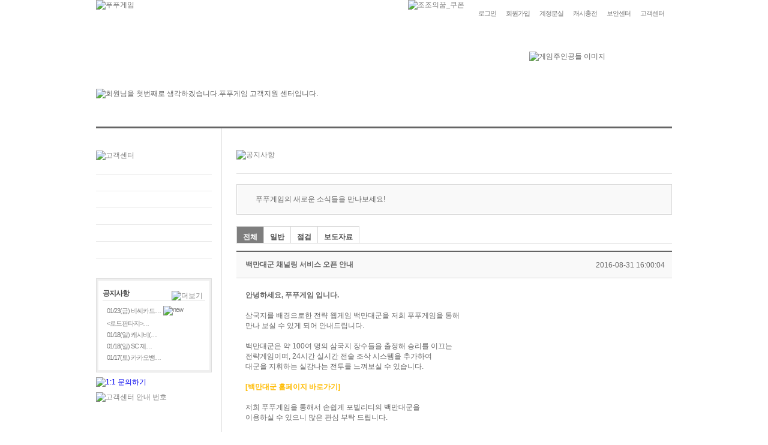

--- FILE ---
content_type: text/html; charset=UTF-8
request_url: http://member.pupugame.com/menu_customer/notice.html?sc=&sw=&cate=all&page=44&mode=read&no=266
body_size: 11651
content:
<!DOCTYPE HTML PUBLIC "-//W3C//DTD HTML 4.01 Transitional//EN" "http://www.w3.org/TR/html4/loose.dtd">
<html xmlns="http://www.w3.org/1999/xhtml" lang="ko" xml:lang="ko">
 <head>
	<meta http-equiv="content-type" content="text/html; charset=utf-8"/>	
	<meta http-equiv="X-UA-Compatible" content="IE=edge, chrome=1" /><meta name="description" content="푸푸게임 - 무한한 재미가 시작 되는 곳! 푸푸게임!">
<meta name="keywords" content="게임,웹게임,푸푸게임,WEB GAME, 게임포털, 무료게임">
<meta name="author" content="푸푸게임">
<meta name="subject" content="푸푸게임">
<meta name="title" content="푸푸게임">
<meta name="Copyright" content="ENP GAMES">
<meta name="robots" content="index,follow" />
<link rel="shortcut icon" type="image/x-icon" href="//member.pupugame.com/favicon.ico" />
	<title>푸푸게임 - 무한한 재미가 시작되는 곳! 푸푸게임!</title>
	<link rel="stylesheet" type="text/css" href="/css/common.css" >
	<link rel="stylesheet" type="text/css" href="/css/sub_common.css" >

	<script type="text/javascript" src="/js/js_cmn.js"></script>
	<script type="text/javascript" src="/js/js_notice.js"></script>
	<script type="text/javascript" src="/js/jquery.min.js"></script>
	
	<!-- PUPUGAME GNB Start -->
	<script type="text/javascript" src="//www.pupugame.com/js/global_gnb.js"></script>	
	<!-- PUPUGAME GNB End -->

	<!-- Google Tag Manager -->
	<script>(function(w,d,s,l,i){w[l]=w[l]||[];w[l].push({'gtm.start':
	new Date().getTime(),event:'gtm.js'});var f=d.getElementsByTagName(s)[0],
	j=d.createElement(s),dl=l!='dataLayer'?'&l='+l:'';j.async=true;j.src=
	'https://www.googletagmanager.com/gtm.js?id='+i+dl;f.parentNode.insertBefore(j,f);
	})(window,document,'script','dataLayer','GTM-PV3LZZ8');</script>
	<!-- End Google Tag Manager -->	
</head>

<body>

<!-- Google Tag Manager (noscript) -->
<noscript><iframe src="https://www.googletagmanager.com/ns.html?id=GTM-PV3LZZ8"
height="0" width="0" style="display:none;visibility:hidden"></iframe></noscript>
<!-- End Google Tag Manager (noscript) -->	<div id="wrapper">
		<div id="wrap">
			<div id="header">
				<div id="tab_navi">
					<ul>
						<!--li class="" onmouseover="this.className='on'" onmouseout="this.className=''"><a href="#" class="tabnavi_li_1">게임</a></li>
						<li class="blt_Dot"><img src="//image.pupugame.com/pupugame/tab_navi/gnb_Dot.gif" width="3" height="46" border="0" alt=""></li-->
						<li class="" onmouseover="this.className='on'" onmouseout="this.className=''"><a href="https://member.pupugame.com/menu_join/signup_gate.html" class="tabnavi_li_2">회원가입</a></li>
						<li class="blt_Dot"><img src="//image.pupugame.com/pupugame/tab_navi/gnb_Dot.gif" width="3" height="46" border="0" alt=""></li>
						<li class="" onmouseover="this.className='on'" onmouseout="this.className=''"><a href="http://cash.pupugame.com/cash_index.html" class="tabnavi_li_3">캐시충전</a></li>
						<li class="blt_Dot"><img src="//image.pupugame.com/pupugame/tab_navi/gnb_Dot.gif" width="3" height="46" border="0" alt=""></li>
						<li class="" onmouseover="this.className='on'" onmouseout="this.className=''"><a href="https://secure.pupugame.com/security_main.html" class="tabnavi_li_5">보안센터</a></li>
						<li class="blt_Dot"><img src="//image.pupugame.com/pupugame/tab_navi/gnb_Dot.gif" width="3" height="46" border="0" alt=""></li>
						<li class="on" onmouseover="this.className='on'" onmouseout="this.className='on'"><a href="http://member.pupugame.com/menu_customer/faq_main.html" class="tabnavi_li_4">고객센터</a></li>
					</ul>
				</div>
			</div>			<div id="content">
				<div class="title_Sec">
					<h1 class="subTitle2"><img src="//image.pupugame.com/pupugame/title/tit_costmer.gif" width="324" height="40" border="0" alt="회원님을 첫번째로 생각하겠습니다.푸푸게임 고객지원 센터입니다."></h1>
					<img src="//image.pupugame.com/pupugame/title/titRightImg.jpg" width="238" height="125" border="0" alt="게임주인공들 이미지" class="titRimg"/>
				</div>
				<div class="common_cont2">
					<div id="snbWrap">
						<h3><img src="//image.pupugame.com/pupugame/subContent/subWrap/h_costomer.gif" width="193" height="39" alt="고객센터"></h3>
						<ul class="snb_List2">
							<li class="" onmouseover="this.className='on'" onmouseout="this.className=''"><a href="/menu_customer/faq_main.html" class="sli_01">FAQ</a></li>
							<li class="" onmouseover="this.className='on'" onmouseout="this.className=''"><a href="/menu_customer/helpdesk.html" class="sli_02">문의하기</a></li>
							<li class="" onmouseover="this.className='on'" onmouseout="this.className=''"><a href="/menu_customer/report_index.html" class="sli_03">신고하기</a></li>
							<li class=" on" onmouseover="this.className='on'" onmouseout="this.className=' on'"><a href="/menu_customer/notice.html" class="sli_04">공지사항</a></li>
							<li class="" onmouseover="this.className='on'" onmouseout="this.className=''"><a href="/menu_customer/policy.html" class="sli_05">약관 및 정책</a></li>
						</ul>
						<div class="notibox_outside">
							<div class="notibox_inside">
								<h4>공지사항</h4>
								<ul>
									<li><img src="//image.pupugame.com/pupugame/subContent/blt_square.gif" width="2" height="2"><a href="/menu_customer/notice.html?mode=read&no=1607">01/23(금) 비씨카드…</a><img src="//image.pupugame.com/pupugame/subContent/icon_n.gif" width="11" height="11" alt="new" title="new" style="padding:0 0 2px 4px;"></li>
									<li><img src="//image.pupugame.com/pupugame/subContent/blt_square.gif" width="2" height="2"><a href="/menu_customer/notice.html?mode=read&no=1605">&lt;로드판타지&gt;…</a></li>
									<li><img src="//image.pupugame.com/pupugame/subContent/blt_square.gif" width="2" height="2"><a href="/menu_customer/notice.html?mode=read&no=1604">01/18(일) 캐시비(…</a></li>
									<li><img src="//image.pupugame.com/pupugame/subContent/blt_square.gif" width="2" height="2"><a href="/menu_customer/notice.html?mode=read&no=1597">01/18(일) SC 제…</a></li>
									<li><img src="//image.pupugame.com/pupugame/subContent/blt_square.gif" width="2" height="2"><a href="/menu_customer/notice.html?mode=read&no=1598">01/17(토) 카카오뱅…</a></li>
								</ul>
								<p class="more"><a href="/menu_customer/notice.html"><img src="//image.pupugame.com/pupugame/subContent/cutmer/blt_plus.gif" width="6" height="6" alt="더보기"></a></p>
							</div>
						</div>
						<p class="btn_QnA"><a href="http://member.pupugame.com/menu_customer/helpdesk.html"><img src="//image.pupugame.com/pupugame/subContent/btn_QnA.gif" width="193" height="59" alt="1:1 문의하기"></a></p>
						<p class="btn_QnA"><img src="//image.pupugame.com/pupugame/subContent/cutmer/btn_custer_phone.gif" width="193" height="102" alt="고객센터 안내 번호"></p>
					</div>					<div id="contentArea"  style="overflow-x: auto;">
						<div class="h_btline">
							<h2><img src="//image.pupugame.com/pupugame/subContent/cutmer/h_noti.gif" width="118" height="30" alt="공지사항"></h2>
						</div>
						<div class="cont_gry_out" style="margin:17px 0 19px 0;">
							<div class="cont_gry_in">
								<p class="gry_text2">
								<img src="//image.pupugame.com/pupugame/subContent/cutmer/blt_bang.gif" width="12" height="12">
									푸푸게임의 새로운 소식들을 만나보세요!
								</p>
							</div>
						</div>
						
						<div class="tab_faq">
							<ul>
								<li class="on"><a href="notice.html?cate=all">전체</a></li>
								<li class=""><a href="notice.html?cate=1">일반</a></li>
								<li class=""><a href="notice.html?cate=5">점검</a></li>
								<li class=""><a href="notice.html?cate=4">보도자료</a></li>
							</ul>
						</div>
						
						<table cellpadding="0" cellspacing="0" summary="" class="cutmr_common_list2">
							<caption>공지사항</caption>
							<colgroup>
								<col width="587px">
								<col width="139px">
							</colgroup>
							<tr>
								<th class="bgnone">백만대군 채널링 서비스 오픈 안내</th>
								<th class="bgnone3">2016-08-31 16:00:04</th>
							</tr>
							<tr>
								<td class="bgnone2" colspan="2">
									<p><b>안녕하세요, 푸푸게임 입니다.</b></p><p><br></p><p>삼국지를 배경으로한 전략 웹게임 백만대군을 저희 푸푸게임을 통해</p><p>만나 보실 수 있게 되어 안내드립니다.</p><p><br></p><p>백만대군은 약 100여 명의 삼국지 장수들을 출정해 승리를 이끄는</p><p>전략게임이며, 24시간 실시간 전술 조삭 시스템을 추가하여 </p><p>대군을 지휘하는 실감나는 전투를 느껴보실 수 있습니다. </p><p><br></p><p><b><span style="color: rgb(255, 94, 0);"><a href="http://bd.pupugame.com/" target="_blank" /><span style="color: rgb(255, 187, 0);">[백만대군 홈페이지 바로가기]</span></a></span></b></p><p><br></p><p>저희 푸푸게임을 통해서 손쉽게 포빌리티의 백만대군을</p><p>이용하실 수 있으니 많은 관심 부탁 드립니다.</p><p><br></p><p><b>감사합니다. </b></p><p><br></p><p><br></p>								</td>
							</tr>
						</table>
						<div class="btm_botns">
							<p class="btn_left">
								<span class="butn1"><a href="notice.html?sc=&sw=&cate=all&page=44&mode=read&no=265">이전 글</a></span>								<span class="butn1"><a href="notice.html?sc=&sw=&cate=all&page=44&mode=read&no=267">다음 글</a></span>							</p>
							<p class="btn_rght"><span class="butn1"><a href="notice.html?sc=&sw=&cate=all&page=44&mode=list">목록</a></span></p>
						</div>					</div>
				</div>
			</div>
			<div id="footer">
				<p class="ftLogo"><a href="http://www.enpgames.co.kr" target="_blank"><img src="//image.pupugame.com/pupugame/footer/ft_logo.gif" width="161" height="21" alt="ENP GAMES"></a></p>
				<div>
					<ul class="guideMenu">
						<li><a href="http://www.enpgames.co.kr/" target="_blank"><img src="//image.pupugame.com/pupugame/footer/guideMN_li1.gif" width="38" height="11" alt="회사소개"></a></li>
						<li><img src="//image.pupugame.com/pupugame/footer/guidemenu_hr.gif" width="17" height="11" alt=""></li>
						<li><a href="http://member.pupugame.com/menu_customer/policy.html"><img src="//image.pupugame.com/pupugame/footer/guideMN_li2.gif" width="39" height="11" alt="이용약관"></a></li>
						<li><img src="//image.pupugame.com/pupugame/footer/guidemenu_hr.gif" width="17" height="11" alt=""></li>
						<li><a href="http://member.pupugame.com/menu_customer/policy.html?mode=personal"><img src="//image.pupugame.com/pupugame/footer/guideMN_li3.gif" width="77" height="11" alt="개인정보취급방침"></a></li>
						<li><img src="//image.pupugame.com/pupugame/footer/guidemenu_hr.gif" width="17" height="11" alt=""></li>
						<li><a href="http://member.pupugame.com/menu_customer/policy.html?mode=children"><img src="//image.pupugame.com/pupugame/footer/guideMN_li4.gif" width="67" height="11" alt="청소년보호정책"></a></li>
						<li><img src="//image.pupugame.com/pupugame/footer/guidemenu_hr.gif" width="17" height="11" alt=""></li>
						<li><a href="http://member.pupugame.com/menu_customer/faq_main.html"><img src="//image.pupugame.com/pupugame/footer/guideMN_li5.gif" width="39" height="11" alt="고객센터"></a></li>
					</ul>
					<address>

					</address>
				</div>
			</div>		</div>
	</div>
</body>
</html>


--- FILE ---
content_type: text/css
request_url: http://member.pupugame.com/css/common.css
body_size: 5212
content:
@charset "utf-8"
/* ENP GAMES 노영아 2012-11-16 */

/* reset */
html,body{width:100%; height:100%;}
html{overflow-y:scroll;}
*{padding:0;margin:0;}
body{font-family:'돋움',Dotum,'굴림',Gulim,helvetica,sans-serif; font-size:12px; color:#636363; background:#fff;}
body,h1,h2,h3,h4,h5,input,button{*word-break:break-all; -ms-word-break:break-all;}
body,div,dl,dt,dd,ol,ul,li,h1,h2,h3,h4,h5,h6,fieldset,form,p,button,input{margin:0; padding:0;}
h1,h2,h3,h4,h5,h6{font-weight:normal;font-size:100%;}
img,fieldset,iframe{border:0 none;}
li{list-style:none;}
input,select,button{vertical-align:middle;}
img{vertical-align:top;}
i,em,address{font-size:normal;}
button{cursor:pointer;}
button{margin:0; padding:0;}
a{text-decoration:none;}
a:hover{color:#ca3917;}
button img{left:-3px; *left:auto;}
button *{position:relative}
hr{display:none;}
legend{*width:0;}
legend{display:block; font-size:0; width:0; height:0; left:0; top:0; overflow:hidden; position:absolute;}
table{/* border-collapse:collapse; table-layout:fixed; */border-collapse:collapse; border-spacing:0;}
caption{visibility:hidden; font-size:0; text-indent:-10000em; left:0; top:0; width:0; height:0; line-height:0;}

/* common */
.blind,legend{overflow:hidden; position:absolute; left:0; top:0; width:0; height:0; line-height:0; font-size:0; visibility:hidden;}
.show{display:block;}
.hide{display:none;}
.inptTxt{height:14px; background:#fff; border:1px solid #cccccc; padding:5px 3px; *margin-top:-1px;}
.inptTxt.focusnot{height:14px; background:#fff; border:1px solid #cccccc; padding:5px 3px; *margin-top:-1px;}
.inptTxt.focus{height:14px; background:#faece6; border:1px solid #ca3917; padding:5px 3px; *margin-top:-1px;}
.i_radio,i_check{width:13px; height:13px; margin:1px 5px 6px 0; padding:0; vertical-align:middle;}

/* layout */
#wrapper{background:url('//image.pupugame.com/pupugame/visual/topBG.gif') repeat-x; height:251px; width:100%;}
#wrap{margin:0 auto; width:960px; position:relative;}
#header{width:960px; height:46px;}
#content{width:960px;}
#content:after{display:block; content:""; clear:both;}
#footer{width:960px; border-top:2px solid #656565; padding-top:24px; height:164px;}
.gnbmu_area{width:960px; height:40px;}


#tab_navi{height:46px; width:960px;}
#tab_navi:after{display:block; content:""; clear:both;}
#tab_navi ul{position:absolute; top:0; right:0;}
#tab_navi li{float:left;}
#tab_navi li.blt_Dot{margin:0 13px;}
#tab_navi li .tabnavi_li_1{display:block; width:26px; height:46px; background:url('//image.pupugame.com/pupugame/tab_navi/gnb_List1.gif') no-repeat 0 0; text-indent:-99999px;}
#tab_navi li .tabnavi_li_2{display:block; width:53px; height:46px; background:url('//image.pupugame.com/pupugame/tab_navi/gnb_List2.gif') no-repeat 0 0; text-indent:-99999px;}
#tab_navi li .tabnavi_li_3{display:block; width:58px; height:46px; background:url('//image.pupugame.com/pupugame/tab_navi/gnb_List3.gif') no-repeat 0 0; text-indent:-99999px;}
#tab_navi li .tabnavi_li_4{display:block; width:53px; height:46px; background:url('//image.pupugame.com/pupugame/tab_navi/gnb_List4.gif') no-repeat 0 0; text-indent:-99999px;}
#tab_navi li .tabnavi_li_5{display:block; width:53px; height:46px; background:url('//image.pupugame.com/pupugame/tab_navi/gnb_List5.gif') no-repeat 0 0; text-indent:-99999px;}
#tab_navi li.on .tabnavi_li_1{display:block; width:26px; height:46px; background:url('//image.pupugame.com/pupugame/tab_navi/gnb_List1.gif') no-repeat 0 -46px; text-indent:-99999px;}
#tab_navi li.on .tabnavi_li_2{display:block; width:53px; height:46px; background:url('//image.pupugame.com/pupugame/tab_navi/gnb_List2.gif') no-repeat 0 -46px; text-indent:-99999px;}
#tab_navi li.on .tabnavi_li_3{display:block; width:58px; height:46px; background:url('//image.pupugame.com/pupugame/tab_navi/gnb_List3.gif') no-repeat 0 -46px; text-indent:-99999px;}
#tab_navi li.on .tabnavi_li_4{display:block; width:53px; height:46px; background:url('//image.pupugame.com/pupugame/tab_navi/gnb_List4.gif') no-repeat 0 -46px; text-indent:-99999px;}
#tab_navi li.on .tabnavi_li_5{display:block; width:53px; height:46px; background:url('//image.pupugame.com/pupugame/tab_navi/gnb_List5.gif') no-repeat 0 -46px; text-indent:-99999px;}
#tab_navi li .tabnavi_li_dift2{display:block; width:66px; height:46px; background:url('//image.pupugame.com/pupugame/tab_navi/gnb_List2_2.gif') no-repeat 0 0; text-indent:-99999px;}
#tab_navi li.on .tabnavi_li_dift2{display:block; width:66px; height:46px; background:url('//image.pupugame.com/pupugame/tab_navi/gnb_List2_2.gif') no-repeat 0 -46px;; text-indent:-99999px;}

#footer:after{display:block; content:""; clear:both;}
#footer .ftLogo{float:left;}
#footer div{float:left; padding-left:38px;}
#footer .guideMenu{margin-top:5px;}
#footer .guideMenu li{float:left;}
#footer .guideMenu:after{display:block; content:""; clear:both;}
#footer address{background:url('//image.pupugame.com/pupugame/footer/address.gif') no-repeat 0 0; display:block; width:455px; height:66px; text-indent:-99999px;  clear:both; margin-top:13px;}

/*추가 ir*/
.ir { display:block; overflow:hidden; font-size:0; line-height:0; text-indent:-9999px; }